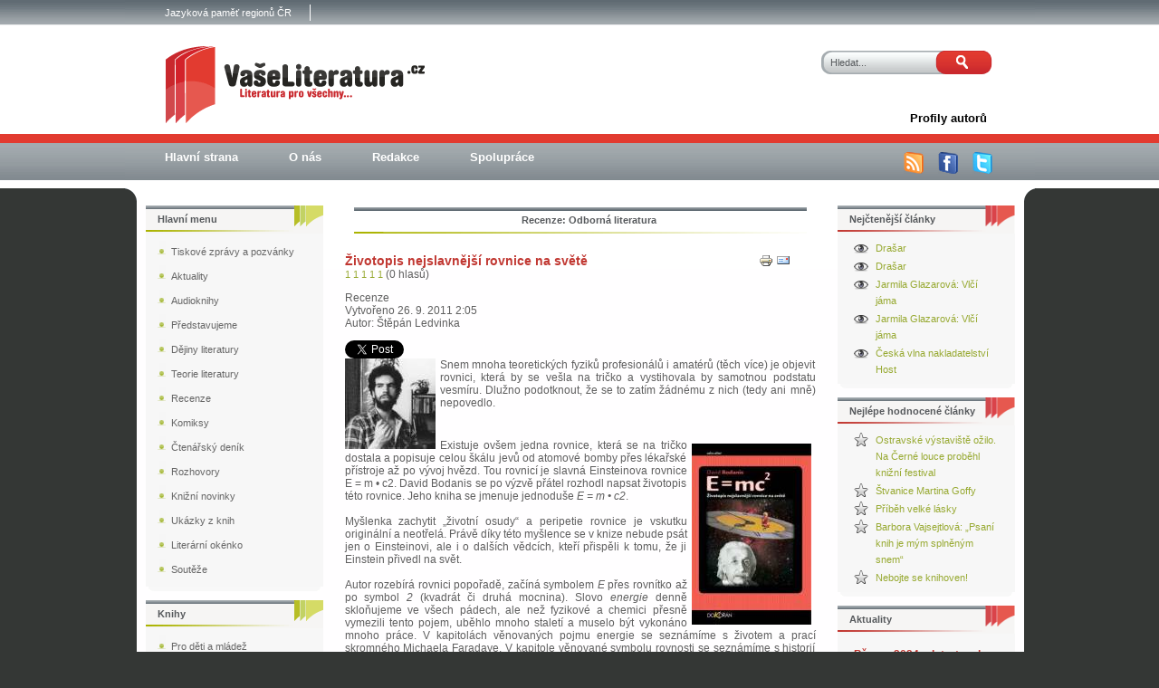

--- FILE ---
content_type: text/html; charset=utf-8
request_url: https://www.vaseliteratura.cz/odborna-literatura/1496-rovnice69
body_size: 9195
content:

<!DOCTYPE html PUBLIC "-//W3C//DTD XHTML 1.0 Transitional//EN" "http://www.w3.org/TR/xhtml1/DTD/xhtml1-transitional.dtd">

<html xmlns="http://www.w3.org/1999/xhtml" xml:lang="cs-cz" lang="cs-cz" >

<head prefix="og: http://ogp.me/ns# fb: http://ogp.me/ns/fb# article: http://ogp.me/ns/article#">

<meta http-equiv="Content-Type" content="text/html; charset=utf-8" />

<meta name="viewport" content="width=device-width,initial-scale=1" />

<meta name="google-site-verification" content="GXD6Rw-VdX63pmhPvthDvKQwqKf97ykJRZqbXATzB1I" />

<meta name="author" content="Vaseliteratura.cz" />

<meta name="robots" content="index, follow" />

<meta name="googlebot" content="index,follow,snippet,archive" />

  <base href="https://www.vaseliteratura.cz/odborna-literatura/1496-rovnice69" />
  <meta http-equiv="content-type" content="text/html; charset=utf-8" />
  <meta name="keywords" content="Životopis nejslavnější rovnice na světě, recenze, odborná literatura, Štěpán Ledvínka, nakladatelství Dokořán, David Bodanis" />
  <meta name="author" content="Redakce" />
  <meta name="description" content="Snem mnoha teoretických fyziků profesionálů i amatérů (těch více) je objevit rovnici, která by se vešla na tričko a vystihovala by samotnou podstatu vesmíru. Dlužno podotknout, že se to zatím žádnému z nich (tedy ani mně) nepovedlo.
" />
  <meta name="generator" content="Joomla! - Open Source Content Management" />
  <title>Životopis nejslavnější rovnice na světě</title>
  <meta property="og:type" content="article" />
  <meta property="og:title" content="Životopis nejslavnější rovnice na světě" />
  <meta property="og:url" content="https://www.vaseliteratura.cz/odborna-literatura/1496-rovnice69" />
  <meta property="og:site_name" content="Vaše literatura" />
  <meta property="og:description" content="Snem mnoha teoretických fyziků profesionálů i amatérů (těch více) je objevit rovnici, která by se vešla na tričko a vystihovala by samotnou podstatu vesmíru. Dlužno podotknout, že se to zatím žádnému z nich (tedy ani mně) nepovedlo." />
  <meta property="article:author" content="Redakce" />
  <meta property="og:image" content="https://www.vaseliteratura.cz/images/stories/2011/zari/rov2.jpg" />
  <link href="/templates/123wd-j15-3/favicon.ico" rel="shortcut icon" type="image/vnd.microsoft.icon" />
  <link rel="stylesheet" href="https://www.vaseliteratura.cz/plugins/content/itpshare/style.css" type="text/css" />
  <link rel="stylesheet" href="/plugins/content/rating/rating/rating.css" type="text/css" />
  <link rel="stylesheet" href="/plugins/content/extravote/assets/extravote.css" type="text/css" />
  <link rel="stylesheet" href="/modules/mod_rokajaxsearch/css/rokajaxsearch.css" type="text/css" />
  <link rel="stylesheet" href="/modules/mod_rokajaxsearch/themes/light/rokajaxsearch-theme.css" type="text/css" />
  <script src="/media/system/js/mootools-core.js" type="text/javascript"></script>
  <script src="/media/system/js/core.js" type="text/javascript"></script>
  <script src="/media/system/js/caption.js" type="text/javascript"></script>
  <script src="/plugins/content/extravote/assets/extravote.js" type="text/javascript"></script>
  <script src="/media/system/js/mootools-more.js" type="text/javascript"></script>
  <script src="/modules/mod_rokajaxsearch/js/rokajaxsearch.js" type="text/javascript"></script>
  <script type="text/javascript">
window.addEvent('load', function() {
				new JCaption('img.caption');
			});
				var ev_basefolder = '';
				var extravote_text=Array('Your browser does not support AJAX!','Nahrávam','Dekujeme za Váš hlas!','You need to login to rate this item.','You have already rated this item.','(%s hlasů)','(%s hlas)','Rating %s ');
			function keepAlive() {	var myAjax = new Request({method: "get", url: "index.php"}).send();} window.addEvent("domready", function(){ keepAlive.periodical(840000); });window.addEvent((window.webkit) ? 'load' : 'domready', function() {
				window.rokajaxsearch = new RokAjaxSearch({
					'results': 'Výsledky',
					'close': '',
					'websearch': 0,
					'blogsearch': 0,
					'imagesearch': 0,
					'videosearch': 0,
					'imagesize': 'MEDIUM',
					'safesearch': 'MODERATE',
					'search': 'Hledat...',
					'readmore': 'Více ...',
					'noresults': 'Žádny výsledek',
					'advsearch': 'Rozšířené vyhledávaní',
					'page': 'Stránka',
					'page_of': 'z',
					'searchlink': 'https://www.vaseliteratura.cz/index.php?option=com_search&amp;view=search&amp;tmpl=component',
					'advsearchlink': 'https://www.vaseliteratura.cz/index.php?option=com_search&amp;view=search',
					'uribase': 'https://www.vaseliteratura.cz/',
					'limit': '50',
					'perpage': '50',
					'ordering': 'newest',
					'phrase': 'exact',
					'hidedivs': '',
					'includelink': 1,
					'viewall': 'Všechny výsledky',
					'estimated': 'odhadovaný',
					'showestimated': 1,
					'showpagination': 1,
					'showcategory': 1,
					'showreadmore': 1,
					'showdescription': 1
				});
			});
  </script>
  <link rel="canonical" href="https://www.vaseliteratura.cz/odborna-literatura/1496-rovnice69"/>


<!-- <script type="text/javascript" src="/templates/123wd-j15-3/js/cd.js"></script> -->

<link rel="stylesheet" href="/templates/system/css/system.css" type="text/css" />

<link rel="stylesheet" href="/templates/123wd-j15-3/css/template.css" type="text/css" />

<!--[if lte IE 7]><link rel="stylesheet" href="/templates/123wd-j15-3/css/ie7.css" type="text/css" /><![endif]-->

<!--[if lte IE 8]><link rel="stylesheet" href="/templates/123wd-j15-3/css/ie6.css" type="text/css" /><![endif]-->



<script>

  (function(i,s,o,g,r,a,m){i['GoogleAnalyticsObject']=r;i[r]=i[r]||function(){

  (i[r].q=i[r].q||[]).push(arguments)},i[r].l=1*new Date();a=s.createElement(o),

  m=s.getElementsByTagName(o)[0];a.async=1;a.src=g;m.parentNode.insertBefore(a,m)

  })(window,document,'script','https://www.google-analytics.com/analytics.js','ga');



  ga('create', 'UA-9306621-3', 'auto');

  ga('set', 'anonymizeIp', true);

  ga('send', 'pageview');



</script>

<!-- Global Site Tag (gtag.js) - Google Analytics -->

<script async src="https://www.googletagmanager.com/gtag/js?id=GA_TRACKING_ID"></script>

<script>

  window.dataLayer = window.dataLayer || [];

  function gtag(){dataLayer.push(arguments);}

  gtag('js', new Date());



  gtag('config', 'UA-9306621-3');

</script>

</head>



<body class="body_bg">	

	<div id="wrapper">                         			

    	<div id="header">                           					

        	<div id="top">                                       

            	<div id="top_menu1">						

                	
<ul class="menu">
<li class="item-171"><a href="https://www.jamap.cz/" target="_blank" >Jazyková paměť regionů ČR</a></li></ul>
					                  

                    <div class="clr"></div>					

             	</div>

				

				<div id="logo">

					<a href="/index.php">

						<img src="/templates/123wd-j15-3/images/logo.png" alt="Va�e Literatura - literatura pro v�echny"></img>

					</a>

				</div>

	

				<div id="search">						

      				<form name="rokajaxsearch" id="search" class="light" action="https://www.vaseliteratura.cz/" method="get">
<div class="search ">
	<div class="roksearch-wrapper">
		<input id="roksearch_search_str" name="searchword" type="text" class="inputbox" value="Hledat..." />
	</div>
	<input type="hidden" name="searchphrase" value="exact"/>
	<input type="hidden" name="limit" value="20" />
	<input type="hidden" name="ordering" value="newest" />
	<input type="hidden" name="view" value="search" />
	<input type="hidden" name="option" value="com_search" />
	<input class="button" type="submit" onclick="this.form.searchword.focus();" value=" ">

	
	<div id="roksearch_results"></div>
</div>
<div id="rokajaxsearch_tmp" style="visibility:hidden;display:none;"></div>
</form>					

      				<div class="clr"></div>						

				</div>						

			</div>				

			<div class="clr"></div>				



			<div id="top_menu">					

				
<ul class="menu">
<li class="item-141"><a href="/profily-autoru" ><span>Profily autorů</span></a></li></ul>
					

				<div class="clr"></div>					

			</div>				



			<div id="top_menu2">					

				
<ul class="menu">
<li class="item-154"><a href="/" ><span>Hlavní strana</span></a></li><li class="item-151"><a href="/o-nas-151" ><span>O nás</span></a></li><li class="item-147"><a href="/redakce-147" ><span>Redakce</span></a></li><li class="item-146"><a href="/spoluprace-146" ><span>Spolupráce</span></a></li></ul>


				<ul class="ikony">

					<li><a href="/odborna-literatura?format=feed&amp;type=rss" title="RSS"><img src="/templates/123wd-j15-3/images/rss.png" alt="RSS" /></a></li>	

					<li><a href="http://www.facebook.com/pages/Vaseliteraturacz/109026189363" target="_blank" title="Facebook"><img src="/templates/123wd-j15-3/images/facebook.png" alt="Facebook" /></a></li>

					<li><a href="http://twitter.com/Vaseliteratura" target="_blank" title="Twitter"><img src="/templates/123wd-j15-3/images/twitter.png" alt="Twitter" /></a></li>

				</ul>				

				<div class="clr"></div>					

			</div>			

			<div class="clr"></div>				

		</div>			



		<div id="content"> 

			<div id="obal">     					

										

				<div id="main">				

                                                                             

                    <div align="center" >

						

                    </div>						

                    

					

					

                    <div align="center" >

						

                    </div>	

						

                    <div class="nopad">							

                    	
<div id="system-message-container">
</div>							

							

                        	
<div class="item-page">



	<div class="nadpis4">
       
            
                Recenze: Odborná literatura
            
       
	</div><br>






  

	<h1 class="blog_nadpis">

	

		<a href="/odborna-literatura/1496-rovnice69">

		Životopis nejslavnější rovnice na světě</a>

	

	</h1>

  








	<ul class="actions2">
	
		
			<li class="print-icon">
			<a href="/odborna-literatura/1496-rovnice69?tmpl=component&amp;print=1&amp;layout=default&amp;page=" title="Vytisknout" onclick="window.open(this.href,'win2','status=no,toolbar=no,scrollbars=yes,titlebar=no,menubar=no,resizable=yes,width=640,height=480,directories=no,location=no'); return false;" rel="nofollow"><img src="/media/system/images/printButton.png" alt="Vytisknout"  /></a>
			</li>
		

		
			<li class="email-icon">
			<a href="/component/mailto/?tmpl=component&amp;template=123wd-j15-3&amp;link=295576df4a6a31073047f61c252b7a8e91451b5a" title="E-mail" onclick="window.open(this.href,'win2','width=400,height=350,menubar=yes,resizable=yes'); return false;"><img src="/media/system/images/emailButton.png" alt="E-mail"  /></a>
			</li>
		

		

	

	</ul>




<!-- oprava bugu, hodnotenie Extravote sa zobrazi len ked kategoria nie je Uncategorised -->
<div class="extravote">
  <span class="extravote-stars">
    <span id="rating_1496_0" class="current-rating" style="width:0%;"></span>
      <span class="extravote-star"><a href="javascript:void(null)" onclick="javascript:JVXVote(1496,1,0,0,'0',1,0,1);" title="1 z 5" class="ev-10-stars">1</a></span>
      <span class="extravote-star"><a href="javascript:void(null)" onclick="javascript:JVXVote(1496,2,0,0,'0',1,0,1);" title="2 z 5" class="ev-20-stars">1</a></span>
      <span class="extravote-star"><a href="javascript:void(null)" onclick="javascript:JVXVote(1496,3,0,0,'0',1,0,1);" title="3 z 5" class="ev-30-stars">1</a></span>
      <span class="extravote-star"><a href="javascript:void(null)" onclick="javascript:JVXVote(1496,4,0,0,'0',1,0,1);" title="4 z 5" class="ev-40-stars">1</a></span>
      <span class="extravote-star"><a href="javascript:void(null)" onclick="javascript:JVXVote(1496,5,0,0,'0',1,0,1);" title="5 z 5" class="ev-50-stars">1</a></span>
  </span>
  <span class="extravote-info" id="extravote_1496_0">(0 hlasů)</span>
</div>





	<dl class="article-info">



  
	<dd class="parent-category-name">
	
	
		Recenze
	
	</dd>
  



	<dd class="create">
	Vytvořeno 26. 9. 2011 2:05
	</dd>




	<dd class="createdby">
	
	
		Autor: Štěpán Ledvinka
	
	</dd>



	</dl>








        <div style="clear:both;"></div>
        <div class="itp-share">
             	<div class="itp-share-tw">
                	<a href="https://twitter.com/share" class="twitter-share-button" data-url="https://www.vaseliteratura.cz/odborna-literatura/1496-rovnice69" data-text="Životopis nejslavněj&scaron;&iacute; rovnice na světě" data-via="" data-lang="cs" data-size="small" data-related="" data-hashtags="" data-count="horizontal">Tweet</a><script>!function(d,s,id){var js,fjs=d.getElementsByTagName(s)[0];if(!d.getElementById(id)){js=d.createElement(s);js.id=id;js.src="//platform.twitter.com/widgets.js";fjs.parentNode.insertBefore(js,fjs);}}(document,"script","twitter-wjs");</script></div>
            <div class="itp-share-lin"><script src="//platform.linkedin.com/in.js"></script><script type="IN/Share" data-url="https://www.vaseliteratura.cz/odborna-literatura/1496-rovnice69" data-counter="right"></script>
            </div>
            <div class="itp-share-fbl"><div id="fb-root"></div> 
<script>(function(d, s, id) {
  var js, fjs = d.getElementsByTagName(s)[0];
  if (d.getElementById(id)) return;
  js = d.createElement(s); js.id = id;
  js.src = "//connect.facebook.net/en_GB/all.js#xfbml=1";
  fjs.parentNode.insertBefore(js, fjs);
}(document, 'script', 'facebook-jssdk'));</script>
            <div 
            class="fb-like" 
            data-href="https://www.vaseliteratura.cz/odborna-literatura/1496-rovnice69" 
            data-send="1" 
            data-layout="button_count" 
            data-width="70" 
            data-show-faces="false" 
            data-colorscheme="light" 
            data-action="like" data-font="segoe ui" ></div></div><div class="itp-share-gone"><div class="g-plusone" data-size="medium"  data-href="https://www.vaseliteratura.cz/odborna-literatura/1496-rovnice69"></div><script> window.___gcfg = {lang: "cs"};
              (function() {
                var po = document.createElement("script"); po.type = "text/javascript"; po.async = true;
                po.src = "https://apis.google.com/js/plusone.js";
                var s = document.getElementsByTagName("script")[0]; s.parentNode.insertBefore(po, s);
              })();
            </script></div>
        </div>
        <div style="clear:both;"></div>
        



<div class="img-fulltext-left">
<img
	
	src="/images/stories/2011/zari/rov2.jpg" alt="autor"/>
</div>


<p style="text-align: justify;">Snem mnoha teoretických fyziků profesionálů i amatérů (těch více) je objevit rovnici, která by se vešla na tričko a vystihovala by samotnou podstatu vesmíru. Dlužno podotknout, že se to zatím žádnému z nich (tedy ani mně) nepovedlo.</p>
 
<p style="text-align: justify;"><br /><br /><img src="/images/stories/2011/zari/rov1.jpg" border="0" alt="kniha" align="right" style="float: right; border: 0; margin: 5px;" />Existuje ovšem jedna rovnice, která se na tričko dostala a popisuje celou škálu jevů od atomové bomby přes lékařské přístroje až po vývoj hvězd. Tou rovnicí je slavná Einsteinova rovnice E = m • c2. David Bodanis se po výzvě přátel rozhodl napsat životopis této rovnice. Jeho kniha se jmenuje jednoduše <em>E = m • c2</em>.<br /><br />Myšlenka zachytit „životní osudy“ a peripetie rovnice je vskutku originální a neotřelá. Právě díky této myšlence se v knize nebude psát jen o Einsteinovi, ale i o dalších vědcích, kteří přispěli k tomu, že ji Einstein přivedl na svět.<br /><br />Autor rozebírá rovnici popořadě, začíná symbolem <em>E </em>přes rovnítko až po symbol <em>2</em> (kvadrát či druhá mocnina). Slovo <em>energie</em> denně skloňujeme ve všech pádech, ale než fyzikové a chemici přesně vymezili tento pojem, uběhlo mnoho staletí a muselo být vykonáno mnoho práce. V kapitolách věnovaných pojmu energie se seznámíme s životem a prací skromného Michaela Faradaye. V kapitole věnované symbolu rovnosti se seznámíme s historií a významem tohoto symbolu od dob egyptské po současnost. Hmotnost <em>m </em>představuje další část Einsteinovy rovnice. Ani s její přesnou definicí to nebylo samozřejmé a její hledání se vyznačovalo blouděním a tápáním. Seznámíme se s osudy Lavoisiera a s tím, proč byl popraven na příkaz Marata. Rychlost světla hraje v rovnici E = m • c2 zcela zásadní roli. Proč je ve vzorci rychlost, ale ve druhé mocnině? Newton za energii uváděl součin hmotnosti a rychlosti. A Newton byl autorita, o jejíchž závěrech se prostě nepochybuje. A právě v této chvíli na scénu David Bodanis přivádí Voltairea (v té době se ovšem ještě jmenoval Arouet) a posléze madame Emilii du Châtelet, která vydláždila cestu k dnešnímu pojetí pojmu energie. Její zásluhy bohužel upadly v zapomnění. <br /><br />Kniha je i díky překladu velmi čtivá a na některých místech, když autor například popisuje vývoj atomové bomby ve fašistickém Německu a protiakcí Spojenců, si kniha v napětí a spádu nezadá s nejlepšími dobrodružnými romány.<br /><br />Jediné, co bych mohl knize vytknout, jsou závěry některých kapitol, které jsou příliš rozvláčné. Ale i přesto knihu vřele doporučuji k přečtení. Přírodovědně orientovaní čtenáři se dozvědí mnoho zajímavostí z pozadí práce vědců a ostatní čtenáři jistě přivítají, že je text psán velmi čtivě a srozumitelně. Co jste třeba nepochytili na hodinách fyziky, se dozvíte po přečtení této knihy.<br /><br />Knihu <a href="http://dokoran.cz/index.php?Einstein&amp;p=book.php&amp;id=7" target="_blank"><strong>E = m • c2</strong></a> vydalo nakladatelství <a href="http://dokoran.cz/" target="_blank"><strong>Dokořán</strong></a></p>
<p> </p>



	




</div>
							

					

                   	</div>                                        

                    

					<div align="center" >

                  		

               		</div>												

              	</div>

               

				
              	<div id="rightcolumn">						

   							<div class="module">
			<div>
				<div>
					<div>
													<h3>Nejčtenější články</h3>
											<ul class="mostread">
  	<li>
		<a href="/ctenarsky-denik/5884-drasar">
			Drašar</a>
	</li>
	<li>
		<a href="/ctenarsky-denik/5884-drasar">
			Drašar</a>
	</li>
	<li>
		<a href="/ctenarsky-denik/6857-vlci-jama">
			Jarmila Glazarová: Vlčí jáma</a>
	</li>
	<li>
		<a href="/ctenarsky-denik/6857-vlci-jama">
			Jarmila Glazarová: Vlčí jáma</a>
	</li>
	<li>
		<a href="/aktuality1/8086-ceska-vlna-2023">
			Česká vlna nakladatelství Host</a>
	</li>
</ul>
					</div>
				</div>
			</div>
		</div>
			<div class="module">
			<div>
				<div>
					<div>
													<h3>Nejlépe hodnocené články</h3>
											<ul id="topratedcontentmodule"><li><a title="Average rating: 5.00" href="/aktuality1/7872-ostravske-vystaviste-ozilo-na-cerne-louce-probehl-knizni-festival">Ostravské výstaviště ožilo. Na Černé louce proběhl knižní festival</a></li><li><a title="Average rating: 5.00" href="/pro-dospele/6698-stvanice">Štvanice Martina Goffy</a></li><li><a title="Average rating: 5.00" href="/pro-dospele/6537-lara-skutecny-pribeh-lasky-ktery-inspiroval-roman-doktor-zivago">Příběh velké lásky</a></li><li><a title="Average rating: 5.00" href="/rozhovory/7651-barbora-vajsejtlova">Barbora Vajsejtlová: „Psaní knih je mým splněným snem“</a></li><li><a title="Average rating: 5.00" href="/pro-dospele/4755-podivna-knihovna">Nebojte se knihoven!</a></li></ul>					</div>
				</div>
			</div>
		</div>
			<div class="module">
			<div>
				<div>
					<div>
													<h3>Aktuality</h3>
											<ul class="newsflash-vert">
	<li class="newsflash-item">
	
	<h4 class="newsflash-title">
			Březen 2024 odstartoval svůj běh Knižním festivalem v Ostravě 		</h4>




<p style="text-align: justify;"><span style="font-size: 12.16px;">V prvních dvou březnových dnech proběhl v Ostravě 5. ročník Knižního festivalu. Jako vždy nadšení čtenáři nakupovali knížky, navštěvovali  nejrůznější besedy, trpělivě stáli v dlouhých frontách na podpis svého oblíbeného spisovatele nebo jiné známé osobnosti. Mohli se také účastnit  dvou živých rozhlasových vysílání.</span></p>

<a class="readmore" href="/aktuality1/8103-knizni-festival-ostrava-2024">Číst dál...</a>		<span class="article-separator">&#160;</span>
		</li>
	<li class="newsflash-item">
	
	<h4 class="newsflash-title">
			Česká vlna nakladatelství Host		</h4>




<p style="text-align: justify;">Není sporu o tom, že se nakladatelství Host v průběhu let podařilo pod svou značku shromáždit celou řadu vynikajících českých autorů. Svědčí o tom zájem čtenářů i odezvy v médiích. Host věnuje pozornost propagaci pravidelnou účastí na knižních veletrzích, ale také pořádá samostatné akce. Ta, která je nazvána Česká vlna, představuje čtenářům autory a jejich knihy.</p>

<a class="readmore" href="/aktuality1/8086-ceska-vlna-2023">Číst dál...</a>		<span class="article-separator">&#160;</span>
		</li>
</ul>
					</div>
				</div>
			</div>
		</div>
														

         		</div>									

           												

            	<div class="clr"></div>

        	</div>	



  								

			<div id="leftcolumn">							

      					<div class="module_menu">
			<div>
				<div>
					<div>
													<h3>Hlavní menu</h3>
											
<ul class="menu">
<li class="item-436"><a href="/tiskove-zpravy1" ><span>Tiskové zprávy a pozvánky</span></a></li><li class="item-405"><a href="/aktuality1" ><span>Aktuality</span></a></li><li class="item-430"><a href="/audio-knihy" ><span>Audioknihy</span></a></li><li class="item-433"><a href="/predstavujeme" ><span>Představujeme</span></a></li><li class="item-247"><a href="/dejiny-literatury" ><span>Dějiny literatury</span></a></li><li class="item-61"><a href="/teorie-literatury" ><span>Teorie literatury</span></a></li><li class="item-65"><a href="/recenze" ><span>Recenze</span></a></li><li class="item-167"><a href="/komiksy" ><span>Komiksy</span></a></li><li class="item-133"><a href="/ctenarsky-denik" ><span>Čtenářský deník</span></a></li><li class="item-57"><a href="/rozhovory" ><span>Rozhovory</span></a></li><li class="item-68"><a href="/knizni-novinky" ><span>Knižní novinky</span></a></li><li class="item-69"><a href="/ukazky-z-knih" ><span>Ukázky z knih</span></a></li><li class="item-70"><a href="/literarni-okenko" ><span>Literární okénko</span></a></li><li class="item-71 parent"><a href="/souteze" ><span>Soutěže</span></a></li></ul>
					</div>
				</div>
			</div>
		</div>
			<div class="module">
			<div>
				<div>
					<div>
													<h3>Knihy</h3>
											
<ul class="menu">
<li class="item-113"><a href="/pro-deti-a-mladez" ><span>Pro děti a mládež</span></a></li><li class="item-112"><a href="/pro-dospele" ><span>Pro dospělé</span></a></li><li class="item-77 current active"><a href="/odborna-literatura" ><span>Odborná literatura</span></a></li></ul>
					</div>
				</div>
			</div>
		</div>
			<div class="module">
			<div>
				<div>
					<div>
													<h3>Z čtenářského deníku</h3>
											<ul class="newsflash-vert">
	<li class="newsflash-item">
	
	<h4 class="newsflash-title">
			Jarmila Glazarová: Vlčí jáma		</h4>




<p style="text-align: justify;">Jana, která osiřela po první světové válce, se dostává k adoptivním rodičům, kteří žijí ve Slezsku a jsou bezdětní. Jana se stává ošetřovatelkou své adoptivní matky, stará se o domácnost a snaží se své nové rodině být užitečná. Postupem času ale odhaluje tajemství tohoto nesourodého páru. Na první pohled totiž vypadají Klára a Robert šťastně, na ten druhý je ale vidět, že tento pár rozhodně šťastný není.</p>

<a class="readmore" href="/ctenarsky-denik/6857-vlci-jama">Číst dál...</a>		<span class="article-separator">&#160;</span>
		</li>
	<li class="newsflash-item">
	
	<h4 class="newsflash-title">
			Drašar		</h4>




<p style="text-align: justify;">Nacházíme se v době, kdy je český jazyk považován za mluvu vesničanů. Čeština je vytlačena z nejvyšších společenských funkcí, kultury i státní správy. Na školách se vyučuje německý jazyk, jazyk vzdělanců. Dochází k velké germanizaci (poněmčování) společnosti… A do této doby se narodí Josef Václav Michl. Dlouho očekávaný syn, kterému jsou předurčeny velké skutky a který se má stát chloubou rodiny.</p>

<a class="readmore" href="/ctenarsky-denik/5884-drasar">Číst dál...</a>		<span class="article-separator">&#160;</span>
		</li>
</ul>
					</div>
				</div>
			</div>
		</div>
			<div class="module">
			<div>
				<div>
					<div>
													<h3>Přihlášení</h3>
											<form action="/odborna-literatura" method="post" id="login-form" >
		<fieldset class="userdata">
	<p id="form-login-username">
		<label for="modlgn-username">Uživatelské jméno</label>
		<input id="modlgn-username" type="text" name="username" class="inputbox"  size="18" />
	</p>
	<p id="form-login-password">
		<label for="modlgn-passwd">Heslo</label>
		<input id="modlgn-passwd" type="password" name="password" class="inputbox" size="18"  />
	</p>
		<p id="form-login-remember">
		<label for="modlgn-remember">Pamatuj si mě</label>
		<input id="modlgn-remember" type="checkbox" name="remember" class="inputbox" value="yes"/>
	</p>
		<input type="submit" name="Submit" class="button" value="Přihlásit se" />
	<input type="hidden" name="option" value="com_users" />
	<input type="hidden" name="task" value="user.login" />
	<input type="hidden" name="return" value="aW5kZXgucGhwP29wdGlvbj1jb21fY29udGVudCZ2aWV3PWFydGljbGUmY2F0aWQ9NDEmaWQ9MTQ5NiZJdGVtaWQ9Nzc=" />
	<input type="hidden" name="8204531fb9e9604b055682d25700765f" value="1" />	</fieldset>
	<ul>
		<li>
			<a href="/component/users/?view=reset">
			Zapomenuté heslo?</a>
		</li>
		<li>
			<a href="/component/users/?view=remind">
			Zapomenuté jméno?</a>
		</li>
			</ul>
	</form>
					</div>
				</div>
			</div>
		</div>
												

    		</div>				

			 

			<div class="clr"></div>

		</div>

		

      	<div class="content_b">                        

   

            	
  					

   

			<div id="footer">				

                                <ul class="ikony">

					<li><a href="http://www.facebook.com/pages/Vaseliteraturacz/109026189363" target="_blank" title="Facebook"><img src="/templates/123wd-j15-3/images/facebook2.png" alt="" /><span>facebook</span></a></li>

					<li><a href="http://twitter.com/Vaseliteratura" target="_blank" title="Twitter"><img src="/templates/123wd-j15-3/images/twitter2.png" alt="" /><span>twitter</span></a></li>

			                <li><a href="/odborna-literatura?format=feed&amp;type=rss" title="RSS"><img src="/templates/123wd-j15-3/images/rss2.png" alt="" /><span>RSS</span></a></li>	

					<li><div class="empty_rect">&nbsp;</div></li>

				</ul>					

				<div class="footer-left">						

							<div class="module">
			<div>
				<div>
					<div>
											
<ul class="menu">
<li class="item-428"><a href="/mapa-stranek" ><span>Mapa stránek</span></a></li><li class="item-442"><a href="/soukromi" ><span>Soukromí</span></a></li><li class="item-443"><a href="/cookies" ><span>Cookies</span></a></li></ul>
					</div>
				</div>
			</div>
		</div>
	

				</div>

				<div class="footer-right">

					<p>© 2009-16 <a href="http://www.vaseliteratura.cz" title="Vaseliteratura.cz"><strong>Vaseliteratura.cz</strong></a></p>

				</div>

    		</div>

		</div>	

	</div>

	<div id="sidebar">						

      									

      				<div class="clr"></div>						

	</div>							

	
        <script async type="text/javascript" src="https://serve.affiliate.heureka.cz/js/trixam.min.js"></script>
</body>

</html>	

--- FILE ---
content_type: text/html; charset=utf-8
request_url: https://accounts.google.com/o/oauth2/postmessageRelay?parent=https%3A%2F%2Fwww.vaseliteratura.cz&jsh=m%3B%2F_%2Fscs%2Fabc-static%2F_%2Fjs%2Fk%3Dgapi.lb.en.2kN9-TZiXrM.O%2Fd%3D1%2Frs%3DAHpOoo_B4hu0FeWRuWHfxnZ3V0WubwN7Qw%2Fm%3D__features__
body_size: 163
content:
<!DOCTYPE html><html><head><title></title><meta http-equiv="content-type" content="text/html; charset=utf-8"><meta http-equiv="X-UA-Compatible" content="IE=edge"><meta name="viewport" content="width=device-width, initial-scale=1, minimum-scale=1, maximum-scale=1, user-scalable=0"><script src='https://ssl.gstatic.com/accounts/o/2580342461-postmessagerelay.js' nonce="YYVxP-eVlG7JD9WsRNSJPw"></script></head><body><script type="text/javascript" src="https://apis.google.com/js/rpc:shindig_random.js?onload=init" nonce="YYVxP-eVlG7JD9WsRNSJPw"></script></body></html>